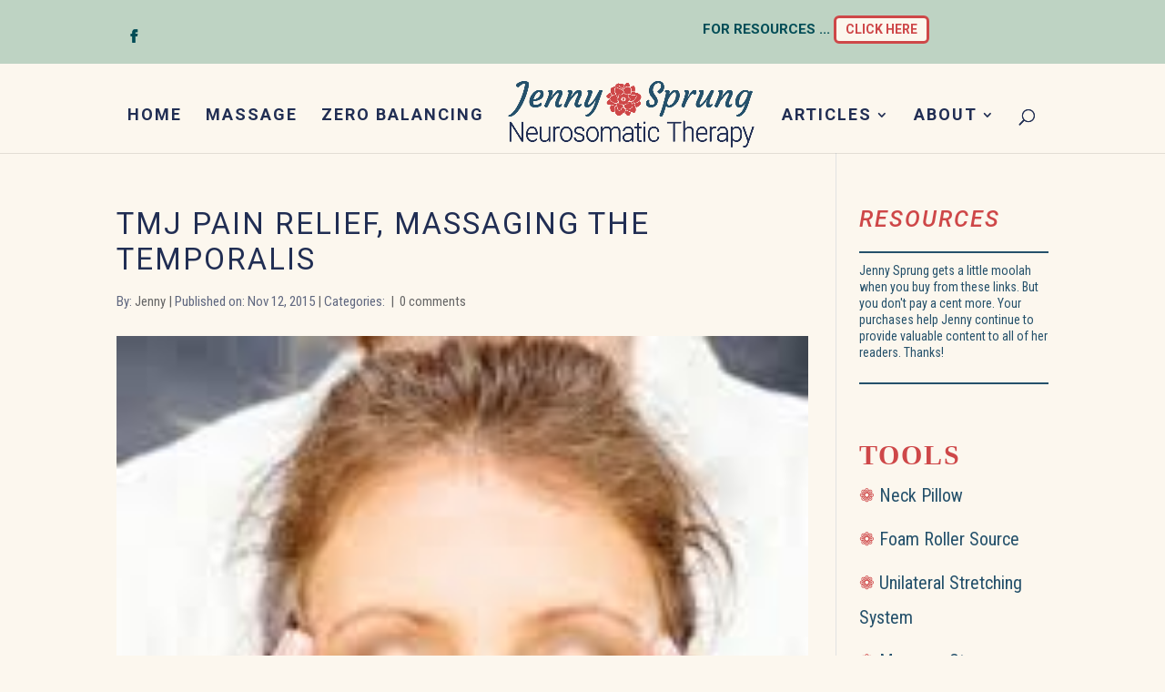

--- FILE ---
content_type: text/html; charset=UTF-8
request_url: https://www.treatyourselfnaturally.com/tmj-pain-reduction/tmj-pain-relief-massaging-the-temporalis/
body_size: 18444
content:
<!DOCTYPE html>
<html lang="en-US">
<head>
	<meta charset="UTF-8"/>
<meta http-equiv="X-UA-Compatible" content="IE=edge">
	<link rel="pingback" href="https://www.treatyourselfnaturally.com/xmlrpc.php"/>

	<script type="text/javascript">document.documentElement.className='js';</script>

	<meta name='robots' content='index, follow, max-image-preview:large, max-snippet:-1, max-video-preview:-1'/>
<script type="text/javascript">let jqueryParams=[],jQuery=function(r){return jqueryParams=[...jqueryParams,r],jQuery},$=function(r){return jqueryParams=[...jqueryParams,r],$};window.jQuery=jQuery,window.$=jQuery;let customHeadScripts=!1;jQuery.fn=jQuery.prototype={},$.fn=jQuery.prototype={},jQuery.noConflict=function(r){if(window.jQuery)return jQuery=window.jQuery,$=window.jQuery,customHeadScripts=!0,jQuery.noConflict},jQuery.ready=function(r){jqueryParams=[...jqueryParams,r]},$.ready=function(r){jqueryParams=[...jqueryParams,r]},jQuery.load=function(r){jqueryParams=[...jqueryParams,r]},$.load=function(r){jqueryParams=[...jqueryParams,r]},jQuery.fn.ready=function(r){jqueryParams=[...jqueryParams,r]},$.fn.ready=function(r){jqueryParams=[...jqueryParams,r]};</script>
	<!-- This site is optimized with the Yoast SEO plugin v26.8 - https://yoast.com/product/yoast-seo-wordpress/ -->
	<title>TMJ pain relief, massaging the temporalis - Treat Yourself Naturally</title>
	<link rel="canonical" href="https://www.treatyourselfnaturally.com/tmj-pain-reduction/tmj-pain-relief-massaging-the-temporalis/"/>
	<meta property="og:locale" content="en_US"/>
	<meta property="og:type" content="article"/>
	<meta property="og:title" content="TMJ pain relief, massaging the temporalis - Treat Yourself Naturally"/>
	<meta property="og:url" content="https://www.treatyourselfnaturally.com/tmj-pain-reduction/tmj-pain-relief-massaging-the-temporalis/"/>
	<meta property="og:site_name" content="Treat Yourself Naturally"/>
	<meta property="article:publisher" content="https://www.facebook.com/jgsf1977?fref=ts"/>
	<meta property="article:modified_time" content="2015-11-13T01:47:16+00:00"/>
	<meta property="og:image" content="https://www.treatyourselfnaturally.com/tmj-pain-reduction/tmj-pain-relief-massaging-the-temporalis"/>
	<meta property="og:image:width" content="184"/>
	<meta property="og:image:height" content="274"/>
	<meta property="og:image:type" content="image/jpeg"/>
	<meta name="twitter:card" content="summary_large_image"/>
	<script type="application/ld+json" class="yoast-schema-graph">{"@context":"https://schema.org","@graph":[{"@type":"WebPage","@id":"https://www.treatyourselfnaturally.com/tmj-pain-reduction/tmj-pain-relief-massaging-the-temporalis/","url":"https://www.treatyourselfnaturally.com/tmj-pain-reduction/tmj-pain-relief-massaging-the-temporalis/","name":"TMJ pain relief, massaging the temporalis - Treat Yourself Naturally","isPartOf":{"@id":"https://www.treatyourselfnaturally.com/#website"},"primaryImageOfPage":{"@id":"https://www.treatyourselfnaturally.com/tmj-pain-reduction/tmj-pain-relief-massaging-the-temporalis/#primaryimage"},"image":{"@id":"https://www.treatyourselfnaturally.com/tmj-pain-reduction/tmj-pain-relief-massaging-the-temporalis/#primaryimage"},"thumbnailUrl":"https://www.treatyourselfnaturally.com/wp-content/uploads/2015/11/TMJ-pain-relief-massaging-the-temporalis.jpg","datePublished":"2015-11-13T01:33:04+00:00","dateModified":"2015-11-13T01:47:16+00:00","breadcrumb":{"@id":"https://www.treatyourselfnaturally.com/tmj-pain-reduction/tmj-pain-relief-massaging-the-temporalis/#breadcrumb"},"inLanguage":"en-US","potentialAction":[{"@type":"ReadAction","target":["https://www.treatyourselfnaturally.com/tmj-pain-reduction/tmj-pain-relief-massaging-the-temporalis/"]}]},{"@type":"ImageObject","inLanguage":"en-US","@id":"https://www.treatyourselfnaturally.com/tmj-pain-reduction/tmj-pain-relief-massaging-the-temporalis/#primaryimage","url":"https://www.treatyourselfnaturally.com/wp-content/uploads/2015/11/TMJ-pain-relief-massaging-the-temporalis.jpg","contentUrl":"https://www.treatyourselfnaturally.com/wp-content/uploads/2015/11/TMJ-pain-relief-massaging-the-temporalis.jpg","width":184,"height":274,"caption":"TMJ Pain Relief, Release the Muscles of the Tongue, Temporalis, Hair and Ears"},{"@type":"BreadcrumbList","@id":"https://www.treatyourselfnaturally.com/tmj-pain-reduction/tmj-pain-relief-massaging-the-temporalis/#breadcrumb","itemListElement":[{"@type":"ListItem","position":1,"name":"Home","item":"https://www.treatyourselfnaturally.com/"},{"@type":"ListItem","position":2,"name":"TMJ Pain Reduction","item":"https://www.treatyourselfnaturally.com/tmj-pain-reduction/"},{"@type":"ListItem","position":3,"name":"TMJ pain relief, massaging the temporalis"}]},{"@type":"WebSite","@id":"https://www.treatyourselfnaturally.com/#website","url":"https://www.treatyourselfnaturally.com/","name":"Treat Yourself Naturally","description":"Home Treatment Designed to Reduce Pain and Discomfort","potentialAction":[{"@type":"SearchAction","target":{"@type":"EntryPoint","urlTemplate":"https://www.treatyourselfnaturally.com/?s={search_term_string}"},"query-input":{"@type":"PropertyValueSpecification","valueRequired":true,"valueName":"search_term_string"}}],"inLanguage":"en-US"}]}</script>
	<!-- / Yoast SEO plugin. -->


<link rel='dns-prefetch' href='//fonts.googleapis.com'/>
<link rel="alternate" type="application/rss+xml" title="Treat Yourself Naturally &raquo; Feed" href="https://www.treatyourselfnaturally.com/feed/"/>
<link rel="alternate" type="application/rss+xml" title="Treat Yourself Naturally &raquo; Comments Feed" href="https://www.treatyourselfnaturally.com/comments/feed/"/>
<link rel="alternate" type="application/rss+xml" title="Treat Yourself Naturally &raquo; TMJ pain relief, massaging the temporalis Comments Feed" href="https://www.treatyourselfnaturally.com/tmj-pain-reduction/tmj-pain-relief-massaging-the-temporalis/feed/"/>
<link rel="alternate" title="oEmbed (JSON)" type="application/json+oembed" href="https://www.treatyourselfnaturally.com/wp-json/oembed/1.0/embed?url=https%3A%2F%2Fwww.treatyourselfnaturally.com%2Ftmj-pain-reduction%2Ftmj-pain-relief-massaging-the-temporalis%2F"/>
<link rel="alternate" title="oEmbed (XML)" type="text/xml+oembed" href="https://www.treatyourselfnaturally.com/wp-json/oembed/1.0/embed?url=https%3A%2F%2Fwww.treatyourselfnaturally.com%2Ftmj-pain-reduction%2Ftmj-pain-relief-massaging-the-temporalis%2F&#038;format=xml"/>
<meta content="Treat Yourself Naturally v.1.0" name="generator"/><style id='wp-block-library-inline-css' type='text/css'>:root{--wp-block-synced-color:#7a00df;--wp-block-synced-color--rgb:122 , 0 , 223;--wp-bound-block-color:var(--wp-block-synced-color);--wp-editor-canvas-background:#ddd;--wp-admin-theme-color:#007cba;--wp-admin-theme-color--rgb:0 , 124 , 186;--wp-admin-theme-color-darker-10:#006ba1;--wp-admin-theme-color-darker-10--rgb:0 , 107 , 160.5;--wp-admin-theme-color-darker-20:#005a87;--wp-admin-theme-color-darker-20--rgb:0 , 90 , 135;--wp-admin-border-width-focus:2px}@media (min-resolution:192dpi){:root{--wp-admin-border-width-focus:1.5px}}.wp-element-button{cursor:pointer}:root .has-very-light-gray-background-color{background-color:#eee}:root .has-very-dark-gray-background-color{background-color:#313131}:root .has-very-light-gray-color{color:#eee}:root .has-very-dark-gray-color{color:#313131}:root .has-vivid-green-cyan-to-vivid-cyan-blue-gradient-background{background:linear-gradient(135deg,#00d084,#0693e3)}:root .has-purple-crush-gradient-background{background:linear-gradient(135deg,#34e2e4,#4721fb 50%,#ab1dfe)}:root .has-hazy-dawn-gradient-background{background:linear-gradient(135deg,#faaca8,#dad0ec)}:root .has-subdued-olive-gradient-background{background:linear-gradient(135deg,#fafae1,#67a671)}:root .has-atomic-cream-gradient-background{background:linear-gradient(135deg,#fdd79a,#004a59)}:root .has-nightshade-gradient-background{background:linear-gradient(135deg,#330968,#31cdcf)}:root .has-midnight-gradient-background{background:linear-gradient(135deg,#020381,#2874fc)}:root{--wp--preset--font-size--normal:16px;--wp--preset--font-size--huge:42px}.has-regular-font-size{font-size:1em}.has-larger-font-size{font-size:2.625em}.has-normal-font-size{font-size:var(--wp--preset--font-size--normal)}.has-huge-font-size{font-size:var(--wp--preset--font-size--huge)}.has-text-align-center{text-align:center}.has-text-align-left{text-align:left}.has-text-align-right{text-align:right}.has-fit-text{white-space:nowrap!important}#end-resizable-editor-section{display:none}.aligncenter{clear:both}.items-justified-left{justify-content:flex-start}.items-justified-center{justify-content:center}.items-justified-right{justify-content:flex-end}.items-justified-space-between{justify-content:space-between}.screen-reader-text{border:0;clip-path:inset(50%);height:1px;margin:-1px;overflow:hidden;padding:0;position:absolute;width:1px;word-wrap:normal!important}.screen-reader-text:focus{background-color:#ddd;clip-path:none;color:#444;display:block;font-size:1em;height:auto;left:5px;line-height:normal;padding:15px 23px 14px;text-decoration:none;top:5px;width:auto;z-index:100000}html :where(.has-border-color){border-style:solid}html :where([style*=border-top-color]){border-top-style:solid}html :where([style*=border-right-color]){border-right-style:solid}html :where([style*=border-bottom-color]){border-bottom-style:solid}html :where([style*=border-left-color]){border-left-style:solid}html :where([style*=border-width]){border-style:solid}html :where([style*=border-top-width]){border-top-style:solid}html :where([style*=border-right-width]){border-right-style:solid}html :where([style*=border-bottom-width]){border-bottom-style:solid}html :where([style*=border-left-width]){border-left-style:solid}html :where(img[class*=wp-image-]){height:auto;max-width:100%}:where(figure){margin:0 0 1em}html :where(.is-position-sticky){--wp-admin--admin-bar--position-offset:var(--wp-admin--admin-bar--height,0)}@media screen and (max-width:600px){html :where(.is-position-sticky){--wp-admin--admin-bar--position-offset:0}}</style><style id='global-styles-inline-css' type='text/css'>:root{--wp--preset--aspect-ratio--square:1;--wp--preset--aspect-ratio--4-3: 4/3;--wp--preset--aspect-ratio--3-4: 3/4;--wp--preset--aspect-ratio--3-2: 3/2;--wp--preset--aspect-ratio--2-3: 2/3;--wp--preset--aspect-ratio--16-9: 16/9;--wp--preset--aspect-ratio--9-16: 9/16;--wp--preset--color--black:#000;--wp--preset--color--cyan-bluish-gray:#abb8c3;--wp--preset--color--white:#fff;--wp--preset--color--pale-pink:#f78da7;--wp--preset--color--vivid-red:#cf2e2e;--wp--preset--color--luminous-vivid-orange:#ff6900;--wp--preset--color--luminous-vivid-amber:#fcb900;--wp--preset--color--light-green-cyan:#7bdcb5;--wp--preset--color--vivid-green-cyan:#00d084;--wp--preset--color--pale-cyan-blue:#8ed1fc;--wp--preset--color--vivid-cyan-blue:#0693e3;--wp--preset--color--vivid-purple:#9b51e0;--wp--preset--gradient--vivid-cyan-blue-to-vivid-purple:linear-gradient(135deg,#0693e3 0%,#9b51e0 100%);--wp--preset--gradient--light-green-cyan-to-vivid-green-cyan:linear-gradient(135deg,#7adcb4 0%,#00d082 100%);--wp--preset--gradient--luminous-vivid-amber-to-luminous-vivid-orange:linear-gradient(135deg,#fcb900 0%,#ff6900 100%);--wp--preset--gradient--luminous-vivid-orange-to-vivid-red:linear-gradient(135deg,#ff6900 0%,#cf2e2e 100%);--wp--preset--gradient--very-light-gray-to-cyan-bluish-gray:linear-gradient(135deg,#eee 0%,#a9b8c3 100%);--wp--preset--gradient--cool-to-warm-spectrum:linear-gradient(135deg,#4aeadc 0%,#9778d1 20%,#cf2aba 40%,#ee2c82 60%,#fb6962 80%,#fef84c 100%);--wp--preset--gradient--blush-light-purple:linear-gradient(135deg,#ffceec 0%,#9896f0 100%);--wp--preset--gradient--blush-bordeaux:linear-gradient(135deg,#fecda5 0%,#fe2d2d 50%,#6b003e 100%);--wp--preset--gradient--luminous-dusk:linear-gradient(135deg,#ffcb70 0%,#c751c0 50%,#4158d0 100%);--wp--preset--gradient--pale-ocean:linear-gradient(135deg,#fff5cb 0%,#b6e3d4 50%,#33a7b5 100%);--wp--preset--gradient--electric-grass:linear-gradient(135deg,#caf880 0%,#71ce7e 100%);--wp--preset--gradient--midnight:linear-gradient(135deg,#020381 0%,#2874fc 100%);--wp--preset--font-size--small:13px;--wp--preset--font-size--medium:20px;--wp--preset--font-size--large:36px;--wp--preset--font-size--x-large:42px;--wp--preset--spacing--20:.44rem;--wp--preset--spacing--30:.67rem;--wp--preset--spacing--40:1rem;--wp--preset--spacing--50:1.5rem;--wp--preset--spacing--60:2.25rem;--wp--preset--spacing--70:3.38rem;--wp--preset--spacing--80:5.06rem;--wp--preset--shadow--natural:6px 6px 9px rgba(0,0,0,.2);--wp--preset--shadow--deep:12px 12px 50px rgba(0,0,0,.4);--wp--preset--shadow--sharp:6px 6px 0 rgba(0,0,0,.2);--wp--preset--shadow--outlined:6px 6px 0 -3px #fff , 6px 6px #000;--wp--preset--shadow--crisp:6px 6px 0 #000}:root{--wp--style--global--content-size:823px;--wp--style--global--wide-size:1080px}:where(body) {margin:0}.wp-site-blocks>.alignleft{float:left;margin-right:2em}.wp-site-blocks>.alignright{float:right;margin-left:2em}.wp-site-blocks>.aligncenter{justify-content:center;margin-left:auto;margin-right:auto}:where(.is-layout-flex){gap:.5em}:where(.is-layout-grid){gap:.5em}.is-layout-flow>.alignleft{float:left;margin-inline-start:0;margin-inline-end:2em}.is-layout-flow>.alignright{float:right;margin-inline-start:2em;margin-inline-end:0}.is-layout-flow>.aligncenter{margin-left:auto!important;margin-right:auto!important}.is-layout-constrained>.alignleft{float:left;margin-inline-start:0;margin-inline-end:2em}.is-layout-constrained>.alignright{float:right;margin-inline-start:2em;margin-inline-end:0}.is-layout-constrained>.aligncenter{margin-left:auto!important;margin-right:auto!important}.is-layout-constrained > :where(:not(.alignleft):not(.alignright):not(.alignfull)){max-width:var(--wp--style--global--content-size);margin-left:auto!important;margin-right:auto!important}.is-layout-constrained>.alignwide{max-width:var(--wp--style--global--wide-size)}body .is-layout-flex{display:flex}.is-layout-flex{flex-wrap:wrap;align-items:center}.is-layout-flex > :is(*, div){margin:0}body .is-layout-grid{display:grid}.is-layout-grid > :is(*, div){margin:0}body{padding-top:0;padding-right:0;padding-bottom:0;padding-left:0}:root :where(.wp-element-button, .wp-block-button__link){background-color:#32373c;border-width:0;color:#fff;font-family:inherit;font-size:inherit;font-style:inherit;font-weight:inherit;letter-spacing:inherit;line-height:inherit;padding-top: calc(0.667em + 2px);padding-right: calc(1.333em + 2px);padding-bottom: calc(0.667em + 2px);padding-left: calc(1.333em + 2px);text-decoration:none;text-transform:inherit}.has-black-color{color:var(--wp--preset--color--black)!important}.has-cyan-bluish-gray-color{color:var(--wp--preset--color--cyan-bluish-gray)!important}.has-white-color{color:var(--wp--preset--color--white)!important}.has-pale-pink-color{color:var(--wp--preset--color--pale-pink)!important}.has-vivid-red-color{color:var(--wp--preset--color--vivid-red)!important}.has-luminous-vivid-orange-color{color:var(--wp--preset--color--luminous-vivid-orange)!important}.has-luminous-vivid-amber-color{color:var(--wp--preset--color--luminous-vivid-amber)!important}.has-light-green-cyan-color{color:var(--wp--preset--color--light-green-cyan)!important}.has-vivid-green-cyan-color{color:var(--wp--preset--color--vivid-green-cyan)!important}.has-pale-cyan-blue-color{color:var(--wp--preset--color--pale-cyan-blue)!important}.has-vivid-cyan-blue-color{color:var(--wp--preset--color--vivid-cyan-blue)!important}.has-vivid-purple-color{color:var(--wp--preset--color--vivid-purple)!important}.has-black-background-color{background-color:var(--wp--preset--color--black)!important}.has-cyan-bluish-gray-background-color{background-color:var(--wp--preset--color--cyan-bluish-gray)!important}.has-white-background-color{background-color:var(--wp--preset--color--white)!important}.has-pale-pink-background-color{background-color:var(--wp--preset--color--pale-pink)!important}.has-vivid-red-background-color{background-color:var(--wp--preset--color--vivid-red)!important}.has-luminous-vivid-orange-background-color{background-color:var(--wp--preset--color--luminous-vivid-orange)!important}.has-luminous-vivid-amber-background-color{background-color:var(--wp--preset--color--luminous-vivid-amber)!important}.has-light-green-cyan-background-color{background-color:var(--wp--preset--color--light-green-cyan)!important}.has-vivid-green-cyan-background-color{background-color:var(--wp--preset--color--vivid-green-cyan)!important}.has-pale-cyan-blue-background-color{background-color:var(--wp--preset--color--pale-cyan-blue)!important}.has-vivid-cyan-blue-background-color{background-color:var(--wp--preset--color--vivid-cyan-blue)!important}.has-vivid-purple-background-color{background-color:var(--wp--preset--color--vivid-purple)!important}.has-black-border-color{border-color:var(--wp--preset--color--black)!important}.has-cyan-bluish-gray-border-color{border-color:var(--wp--preset--color--cyan-bluish-gray)!important}.has-white-border-color{border-color:var(--wp--preset--color--white)!important}.has-pale-pink-border-color{border-color:var(--wp--preset--color--pale-pink)!important}.has-vivid-red-border-color{border-color:var(--wp--preset--color--vivid-red)!important}.has-luminous-vivid-orange-border-color{border-color:var(--wp--preset--color--luminous-vivid-orange)!important}.has-luminous-vivid-amber-border-color{border-color:var(--wp--preset--color--luminous-vivid-amber)!important}.has-light-green-cyan-border-color{border-color:var(--wp--preset--color--light-green-cyan)!important}.has-vivid-green-cyan-border-color{border-color:var(--wp--preset--color--vivid-green-cyan)!important}.has-pale-cyan-blue-border-color{border-color:var(--wp--preset--color--pale-cyan-blue)!important}.has-vivid-cyan-blue-border-color{border-color:var(--wp--preset--color--vivid-cyan-blue)!important}.has-vivid-purple-border-color{border-color:var(--wp--preset--color--vivid-purple)!important}.has-vivid-cyan-blue-to-vivid-purple-gradient-background{background:var(--wp--preset--gradient--vivid-cyan-blue-to-vivid-purple)!important}.has-light-green-cyan-to-vivid-green-cyan-gradient-background{background:var(--wp--preset--gradient--light-green-cyan-to-vivid-green-cyan)!important}.has-luminous-vivid-amber-to-luminous-vivid-orange-gradient-background{background:var(--wp--preset--gradient--luminous-vivid-amber-to-luminous-vivid-orange)!important}.has-luminous-vivid-orange-to-vivid-red-gradient-background{background:var(--wp--preset--gradient--luminous-vivid-orange-to-vivid-red)!important}.has-very-light-gray-to-cyan-bluish-gray-gradient-background{background:var(--wp--preset--gradient--very-light-gray-to-cyan-bluish-gray)!important}.has-cool-to-warm-spectrum-gradient-background{background:var(--wp--preset--gradient--cool-to-warm-spectrum)!important}.has-blush-light-purple-gradient-background{background:var(--wp--preset--gradient--blush-light-purple)!important}.has-blush-bordeaux-gradient-background{background:var(--wp--preset--gradient--blush-bordeaux)!important}.has-luminous-dusk-gradient-background{background:var(--wp--preset--gradient--luminous-dusk)!important}.has-pale-ocean-gradient-background{background:var(--wp--preset--gradient--pale-ocean)!important}.has-electric-grass-gradient-background{background:var(--wp--preset--gradient--electric-grass)!important}.has-midnight-gradient-background{background:var(--wp--preset--gradient--midnight)!important}.has-small-font-size{font-size:var(--wp--preset--font-size--small)!important}.has-medium-font-size{font-size:var(--wp--preset--font-size--medium)!important}.has-large-font-size{font-size:var(--wp--preset--font-size--large)!important}.has-x-large-font-size{font-size:var(--wp--preset--font-size--x-large)!important}</style>

<link rel='stylesheet' id='et_monarch-css-css' href='https://www.treatyourselfnaturally.com/wp-content/plugins/monarch/css/style.css?ver=1.4.14' type='text/css' media='all'/>
<link rel='stylesheet' id='et-gf-open-sans-css' href='https://fonts.googleapis.com/css?family=Open+Sans%3A400%2C700&#038;ver=1.3.12' type='text/css' media='all'/>
<style id='divi-style-parent-inline-inline-css' type='text/css'>
/*!
Theme Name: Divi
Theme URI: http://www.elegantthemes.com/gallery/divi/
Version: 4.27.5
Description: Smart. Flexible. Beautiful. Divi is the most powerful theme in our collection.
Author: Elegant Themes
Author URI: http://www.elegantthemes.com
License: GNU General Public License v2
License URI: http://www.gnu.org/licenses/gpl-2.0.html
*/

a,abbr,acronym,address,applet,b,big,blockquote,body,center,cite,code,dd,del,dfn,div,dl,dt,em,fieldset,font,form,h1,h2,h3,h4,h5,h6,html,i,iframe,img,ins,kbd,label,legend,li,object,ol,p,pre,q,s,samp,small,span,strike,strong,sub,sup,tt,u,ul,var{margin:0;padding:0;border:0;outline:0;font-size:100%;-ms-text-size-adjust:100%;-webkit-text-size-adjust:100%;vertical-align:baseline;background:transparent}body{line-height:1}ol,ul{list-style:none}blockquote,q{quotes:none}blockquote:after,blockquote:before,q:after,q:before{content:"";content:none}blockquote{margin:20px 0 30px;border-left:5px solid;padding-left:20px}:focus{outline:0}del{text-decoration:line-through}pre{overflow:auto;padding:10px}figure{margin:0}table{border-collapse:collapse;border-spacing:0}article,aside,footer,header,hgroup,nav,section{display:block}body{font-family:Open Sans,Arial,sans-serif;font-size:14px;color:#666;background-color:#fff;line-height:1.7em;font-weight:500;-webkit-font-smoothing:antialiased;-moz-osx-font-smoothing:grayscale}body.page-template-page-template-blank-php #page-container{padding-top:0!important}body.et_cover_background{background-size:cover!important;background-position:top!important;background-repeat:no-repeat!important;background-attachment:fixed}a{color:#2ea3f2}a,a:hover{text-decoration:none}p{padding-bottom:1em}p:not(.has-background):last-of-type{padding-bottom:0}p.et_normal_padding{padding-bottom:1em}strong{font-weight:700}cite,em,i{font-style:italic}code,pre{font-family:Courier New,monospace;margin-bottom:10px}ins{text-decoration:none}sub,sup{height:0;line-height:1;position:relative;vertical-align:baseline}sup{bottom:.8em}sub{top:.3em}dl{margin:0 0 1.5em}dl dt{font-weight:700}dd{margin-left:1.5em}blockquote p{padding-bottom:0}embed,iframe,object,video{max-width:100%}h1,h2,h3,h4,h5,h6{color:#333;padding-bottom:10px;line-height:1em;font-weight:500}h1 a,h2 a,h3 a,h4 a,h5 a,h6 a{color:inherit}h1{font-size:30px}h2{font-size:26px}h3{font-size:22px}h4{font-size:18px}h5{font-size:16px}h6{font-size:14px}input{-webkit-appearance:none}input[type=checkbox]{-webkit-appearance:checkbox}input[type=radio]{-webkit-appearance:radio}input.text,input.title,input[type=email],input[type=password],input[type=tel],input[type=text],select,textarea{background-color:#fff;border:1px solid #bbb;padding:2px;color:#4e4e4e}input.text:focus,input.title:focus,input[type=text]:focus,select:focus,textarea:focus{border-color:#2d3940;color:#3e3e3e}input.text,input.title,input[type=text],select,textarea{margin:0}textarea{padding:4px}button,input,select,textarea{font-family:inherit}img{max-width:100%;height:auto}.clear{clear:both}br.clear{margin:0;padding:0}.pagination{clear:both}#et_search_icon:hover,.et-social-icon a:hover,.et_password_protected_form .et_submit_button,.form-submit .et_pb_buttontton.alt.disabled,.nav-single a,.posted_in a{color:#2ea3f2}.et-search-form,blockquote{border-color:#2ea3f2}#main-content{background-color:#fff}.container{width:80%;max-width:1080px;margin:auto;position:relative}body:not(.et-tb) #main-content .container,body:not(.et-tb-has-header) #main-content .container{padding-top:58px}.et_full_width_page #main-content .container:before{display:none}.main_title{margin-bottom:20px}.et_password_protected_form .et_submit_button:hover,.form-submit .et_pb_button:hover{background:rgba(0,0,0,.05)}.et_button_icon_visible .et_pb_button{padding-right:2em;padding-left:.7em}.et_button_icon_visible .et_pb_button:after{opacity:1;margin-left:0}.et_button_left .et_pb_button:hover:after{left:.15em}.et_button_left .et_pb_button:after{margin-left:0;left:1em}.et_button_icon_visible.et_button_left .et_pb_button,.et_button_left .et_pb_button:hover,.et_button_left .et_pb_module .et_pb_button:hover{padding-left:2em;padding-right:.7em}.et_button_icon_visible.et_button_left .et_pb_button:after,.et_button_left .et_pb_button:hover:after{left:.15em}.et_password_protected_form .et_submit_button:hover,.form-submit .et_pb_button:hover{padding:.3em 1em}.et_button_no_icon .et_pb_button:after{display:none}.et_button_no_icon.et_button_icon_visible.et_button_left .et_pb_button,.et_button_no_icon.et_button_left .et_pb_button:hover,.et_button_no_icon .et_pb_button,.et_button_no_icon .et_pb_button:hover{padding:.3em 1em!important}.et_button_custom_icon .et_pb_button:after{line-height:1.7em}.et_button_custom_icon.et_button_icon_visible .et_pb_button:after,.et_button_custom_icon .et_pb_button:hover:after{margin-left:.3em}#left-area .post_format-post-format-gallery .wp-block-gallery:first-of-type{padding:0;margin-bottom:-16px}.entry-content table:not(.variations){border:1px solid #eee;margin:0 0 15px;text-align:left;width:100%}.entry-content thead th,.entry-content tr th{color:#555;font-weight:700;padding:9px 24px}.entry-content tr td{border-top:1px solid #eee;padding:6px 24px}#left-area ul,.entry-content ul,.et-l--body ul,.et-l--footer ul,.et-l--header ul{list-style-type:disc;padding:0 0 23px 1em;line-height:26px}#left-area ol,.entry-content ol,.et-l--body ol,.et-l--footer ol,.et-l--header ol{list-style-type:decimal;list-style-position:inside;padding:0 0 23px;line-height:26px}#left-area ul li ul,.entry-content ul li ol{padding:2px 0 2px 20px}#left-area ol li ul,.entry-content ol li ol,.et-l--body ol li ol,.et-l--footer ol li ol,.et-l--header ol li ol{padding:2px 0 2px 35px}#left-area ul.wp-block-gallery{display:-webkit-box;display:-ms-flexbox;display:flex;-ms-flex-wrap:wrap;flex-wrap:wrap;list-style-type:none;padding:0}#left-area ul.products{padding:0!important;line-height:1.7!important;list-style:none!important}.gallery-item a{display:block}.gallery-caption,.gallery-item a{width:90%}#wpadminbar{z-index:100001}#left-area .post-meta{font-size:14px;padding-bottom:15px}#left-area .post-meta a{text-decoration:none;color:#666}#left-area .et_featured_image{padding-bottom:7px}.single .post{padding-bottom:25px}body.single .et_audio_content{margin-bottom:-6px}.nav-single a{text-decoration:none;color:#2ea3f2;font-size:14px;font-weight:400}.nav-previous{float:left}.nav-next{float:right}.et_password_protected_form p input{background-color:#eee;border:none!important;width:100%!important;border-radius:0!important;font-size:14px;color:#999!important;padding:16px!important;-webkit-box-sizing:border-box;box-sizing:border-box}.et_password_protected_form label{display:none}.et_password_protected_form .et_submit_button{font-family:inherit;display:block;float:right;margin:8px auto 0;cursor:pointer}.post-password-required p.nocomments.container{max-width:100%}.post-password-required p.nocomments.container:before{display:none}.aligncenter,div.post .new-post .aligncenter{display:block;margin-left:auto;margin-right:auto}.wp-caption{border:1px solid #ddd;text-align:center;background-color:#f3f3f3;margin-bottom:10px;max-width:96%;padding:8px}.wp-caption.alignleft{margin:0 30px 20px 0}.wp-caption.alignright{margin:0 0 20px 30px}.wp-caption img{margin:0;padding:0;border:0}.wp-caption p.wp-caption-text{font-size:12px;padding:0 4px 5px;margin:0}.alignright{float:right}.alignleft{float:left}img.alignleft{display:inline;float:left;margin-right:15px}img.alignright{display:inline;float:right;margin-left:15px}.page.et_pb_pagebuilder_layout #main-content{background-color:transparent}body #main-content .et_builder_inner_content>h1,body #main-content .et_builder_inner_content>h2,body #main-content .et_builder_inner_content>h3,body #main-content .et_builder_inner_content>h4,body #main-content .et_builder_inner_content>h5,body #main-content .et_builder_inner_content>h6{line-height:1.4em}body #main-content .et_builder_inner_content>p{line-height:1.7em}.wp-block-pullquote{margin:20px 0 30px}.wp-block-pullquote.has-background blockquote{border-left:none}.wp-block-group.has-background{padding:1.5em 1.5em .5em}@media (min-width:981px){#left-area{width:79.125%;padding-bottom:23px}#main-content .container:before{content:"";position:absolute;top:0;height:100%;width:1px;background-color:#e2e2e2}.et_full_width_page #left-area,.et_no_sidebar #left-area{float:none;width:100%!important}.et_full_width_page #left-area{padding-bottom:0}.et_no_sidebar #main-content .container:before{display:none}}@media (max-width:980px){#page-container{padding-top:80px}.et-tb #page-container,.et-tb-has-header #page-container{padding-top:0!important}#left-area,#sidebar{width:100%!important}#main-content .container:before{display:none!important}.et_full_width_page .et_gallery_item:nth-child(4n+1){clear:none}}@media print{#page-container{padding-top:0!important}}#wp-admin-bar-et-use-visual-builder a:before{font-family:ETmodules!important;content:"\e625";font-size:30px!important;width:28px;margin-top:-3px;color:#974df3!important}#wp-admin-bar-et-use-visual-builder:hover a:before{color:#fff!important}#wp-admin-bar-et-use-visual-builder:hover a,#wp-admin-bar-et-use-visual-builder a:hover{transition:background-color .5s ease;-webkit-transition:background-color .5s ease;-moz-transition:background-color .5s ease;background-color:#7e3bd0!important;color:#fff!important}* html .clearfix,:first-child+html .clearfix{zoom:1}.iphone .et_pb_section_video_bg video::-webkit-media-controls-start-playback-button{display:none!important;-webkit-appearance:none}.et_mobile_device .et_pb_section_parallax .et_pb_parallax_css{background-attachment:scroll}.et-social-facebook a.icon:before{content:"\e093"}.et-social-twitter a.icon:before{content:"\e094"}.et-social-google-plus a.icon:before{content:"\e096"}.et-social-instagram a.icon:before{content:"\e09a"}.et-social-rss a.icon:before{content:"\e09e"}.ai1ec-single-event:after{content:" ";display:table;clear:both}.evcal_event_details .evcal_evdata_cell .eventon_details_shading_bot.eventon_details_shading_bot{z-index:3}.wp-block-divi-layout{margin-bottom:1em}*{-webkit-box-sizing:border-box;box-sizing:border-box}#et-info-email:before,#et-info-phone:before,#et_search_icon:before,.comment-reply-link:after,.et-cart-info span:before,.et-pb-arrow-next:before,.et-pb-arrow-prev:before,.et-social-icon a:before,.et_audio_container .mejs-playpause-button button:before,.et_audio_container .mejs-volume-button button:before,.et_overlay:before,.et_password_protected_form .et_submit_button:after,.et_pb_button:after,.et_pb_contact_reset:after,.et_pb_contact_submit:after,.et_pb_font_icon:before,.et_pb_newsletter_button:after,.et_pb_pricing_table_button:after,.et_pb_promo_button:after,.et_pb_testimonial:before,.et_pb_toggle_title:before,.form-submit .et_pb_button:after,.mobile_menu_bar:before,a.et_pb_more_button:after{font-family:ETmodules!important;speak:none;font-style:normal;font-weight:400;-webkit-font-feature-settings:normal;font-feature-settings:normal;font-variant:normal;text-transform:none;line-height:1;-webkit-font-smoothing:antialiased;-moz-osx-font-smoothing:grayscale;text-shadow:0 0;direction:ltr}.et-pb-icon,.et_pb_custom_button_icon.et_pb_button:after,.et_pb_login .et_pb_custom_button_icon.et_pb_button:after,.et_pb_woo_custom_button_icon .button.et_pb_custom_button_icon.et_pb_button:after,.et_pb_woo_custom_button_icon .button.et_pb_custom_button_icon.et_pb_button:hover:after{content:attr(data-icon)}.et-pb-icon{font-family:ETmodules;speak:none;font-weight:400;-webkit-font-feature-settings:normal;font-feature-settings:normal;font-variant:normal;text-transform:none;line-height:1;-webkit-font-smoothing:antialiased;font-size:96px;font-style:normal;display:inline-block;-webkit-box-sizing:border-box;box-sizing:border-box;direction:ltr}#et-ajax-saving{display:none;-webkit-transition:background .3s,-webkit-box-shadow .3s;transition:background .3s,-webkit-box-shadow .3s;transition:background .3s,box-shadow .3s;transition:background .3s,box-shadow .3s,-webkit-box-shadow .3s;-webkit-box-shadow:rgba(0,139,219,.247059) 0 0 60px;box-shadow:0 0 60px rgba(0,139,219,.247059);position:fixed;top:50%;left:50%;width:50px;height:50px;background:#fff;border-radius:50px;margin:-25px 0 0 -25px;z-index:999999;text-align:center}#et-ajax-saving img{margin:9px}.et-safe-mode-indicator,.et-safe-mode-indicator:focus,.et-safe-mode-indicator:hover{-webkit-box-shadow:0 5px 10px rgba(41,196,169,.15);box-shadow:0 5px 10px rgba(41,196,169,.15);background:#29c4a9;color:#fff;font-size:14px;font-weight:600;padding:12px;line-height:16px;border-radius:3px;position:fixed;bottom:30px;right:30px;z-index:999999;text-decoration:none;font-family:Open Sans,sans-serif;-webkit-font-smoothing:antialiased;-moz-osx-font-smoothing:grayscale}.et_pb_button{font-size:20px;font-weight:500;padding:.3em 1em;line-height:1.7em!important;background-color:transparent;background-size:cover;background-position:50%;background-repeat:no-repeat;border:2px solid;border-radius:3px;-webkit-transition-duration:.2s;transition-duration:.2s;-webkit-transition-property:all!important;transition-property:all!important}.et_pb_button,.et_pb_button_inner{position:relative}.et_pb_button:hover,.et_pb_module .et_pb_button:hover{border:2px solid transparent;padding:.3em 2em .3em .7em}.et_pb_button:hover{background-color:hsla(0,0%,100%,.2)}.et_pb_bg_layout_light.et_pb_button:hover,.et_pb_bg_layout_light .et_pb_button:hover{background-color:rgba(0,0,0,.05)}.et_pb_button:after,.et_pb_button:before{font-size:32px;line-height:1em;content:"\35";opacity:0;position:absolute;margin-left:-1em;-webkit-transition:all .2s;transition:all .2s;text-transform:none;-webkit-font-feature-settings:"kern" off;font-feature-settings:"kern" off;font-variant:none;font-style:normal;font-weight:400;text-shadow:none}.et_pb_button.et_hover_enabled:hover:after,.et_pb_button.et_pb_hovered:hover:after{-webkit-transition:none!important;transition:none!important}.et_pb_button:before{display:none}.et_pb_button:hover:after{opacity:1;margin-left:0}.et_pb_column_1_3 h1,.et_pb_column_1_4 h1,.et_pb_column_1_5 h1,.et_pb_column_1_6 h1,.et_pb_column_2_5 h1{font-size:26px}.et_pb_column_1_3 h2,.et_pb_column_1_4 h2,.et_pb_column_1_5 h2,.et_pb_column_1_6 h2,.et_pb_column_2_5 h2{font-size:23px}.et_pb_column_1_3 h3,.et_pb_column_1_4 h3,.et_pb_column_1_5 h3,.et_pb_column_1_6 h3,.et_pb_column_2_5 h3{font-size:20px}.et_pb_column_1_3 h4,.et_pb_column_1_4 h4,.et_pb_column_1_5 h4,.et_pb_column_1_6 h4,.et_pb_column_2_5 h4{font-size:18px}.et_pb_column_1_3 h5,.et_pb_column_1_4 h5,.et_pb_column_1_5 h5,.et_pb_column_1_6 h5,.et_pb_column_2_5 h5{font-size:16px}.et_pb_column_1_3 h6,.et_pb_column_1_4 h6,.et_pb_column_1_5 h6,.et_pb_column_1_6 h6,.et_pb_column_2_5 h6{font-size:15px}.et_pb_bg_layout_dark,.et_pb_bg_layout_dark h1,.et_pb_bg_layout_dark h2,.et_pb_bg_layout_dark h3,.et_pb_bg_layout_dark h4,.et_pb_bg_layout_dark h5,.et_pb_bg_layout_dark h6{color:#fff!important}.et_pb_module.et_pb_text_align_left{text-align:left}.et_pb_module.et_pb_text_align_center{text-align:center}.et_pb_module.et_pb_text_align_right{text-align:right}.et_pb_module.et_pb_text_align_justified{text-align:justify}.clearfix:after{visibility:hidden;display:block;font-size:0;content:" ";clear:both;height:0}.et_pb_bg_layout_light .et_pb_more_button{color:#2ea3f2}.et_builder_inner_content{position:relative;z-index:1}header .et_builder_inner_content{z-index:2}.et_pb_css_mix_blend_mode_passthrough{mix-blend-mode:unset!important}.et_pb_image_container{margin:-20px -20px 29px}.et_pb_module_inner{position:relative}.et_hover_enabled_preview{z-index:2}.et_hover_enabled:hover{position:relative;z-index:2}.et_pb_all_tabs,.et_pb_module,.et_pb_posts_nav a,.et_pb_tab,.et_pb_with_background{position:relative;background-size:cover;background-position:50%;background-repeat:no-repeat}.et_pb_background_mask,.et_pb_background_pattern{bottom:0;left:0;position:absolute;right:0;top:0}.et_pb_background_mask{background-size:calc(100% + 2px) calc(100% + 2px);background-repeat:no-repeat;background-position:50%;overflow:hidden}.et_pb_background_pattern{background-position:0 0;background-repeat:repeat}.et_pb_with_border{position:relative;border:0 solid #333}.post-password-required .et_pb_row{padding:0;width:100%}.post-password-required .et_password_protected_form{min-height:0}body.et_pb_pagebuilder_layout.et_pb_show_title .post-password-required .et_password_protected_form h1,body:not(.et_pb_pagebuilder_layout) .post-password-required .et_password_protected_form h1{display:none}.et_pb_no_bg{padding:0!important}.et_overlay.et_pb_inline_icon:before,.et_pb_inline_icon:before{content:attr(data-icon)}.et_pb_more_button{color:inherit;text-shadow:none;text-decoration:none;display:inline-block;margin-top:20px}.et_parallax_bg_wrap{overflow:hidden;position:absolute;top:0;right:0;bottom:0;left:0}.et_parallax_bg{background-repeat:no-repeat;background-position:top;background-size:cover;position:absolute;bottom:0;left:0;width:100%;height:100%;display:block}.et_parallax_bg.et_parallax_bg__hover,.et_parallax_bg.et_parallax_bg_phone,.et_parallax_bg.et_parallax_bg_tablet,.et_parallax_gradient.et_parallax_gradient__hover,.et_parallax_gradient.et_parallax_gradient_phone,.et_parallax_gradient.et_parallax_gradient_tablet,.et_pb_section_parallax_hover:hover .et_parallax_bg:not(.et_parallax_bg__hover),.et_pb_section_parallax_hover:hover .et_parallax_gradient:not(.et_parallax_gradient__hover){display:none}.et_pb_section_parallax_hover:hover .et_parallax_bg.et_parallax_bg__hover,.et_pb_section_parallax_hover:hover .et_parallax_gradient.et_parallax_gradient__hover{display:block}.et_parallax_gradient{bottom:0;display:block;left:0;position:absolute;right:0;top:0}.et_pb_module.et_pb_section_parallax,.et_pb_posts_nav a.et_pb_section_parallax,.et_pb_tab.et_pb_section_parallax{position:relative}.et_pb_section_parallax .et_pb_parallax_css,.et_pb_slides .et_parallax_bg.et_pb_parallax_css{background-attachment:fixed}body.et-bfb .et_pb_section_parallax .et_pb_parallax_css,body.et-bfb .et_pb_slides .et_parallax_bg.et_pb_parallax_css{background-attachment:scroll;bottom:auto}.et_pb_section_parallax.et_pb_column .et_pb_module,.et_pb_section_parallax.et_pb_row .et_pb_column,.et_pb_section_parallax.et_pb_row .et_pb_module{z-index:9;position:relative}.et_pb_more_button:hover:after{opacity:1;margin-left:0}.et_pb_preload .et_pb_section_video_bg,.et_pb_preload>div{visibility:hidden}.et_pb_preload,.et_pb_section.et_pb_section_video.et_pb_preload{position:relative;background:#464646!important}.et_pb_preload:before{content:"";position:absolute;top:50%;left:50%;background:url(https://www.treatyourselfnaturally.com/wp-content/themes/Divi/includes/builder/styles/images/preloader.gif) no-repeat;border-radius:32px;width:32px;height:32px;margin:-16px 0 0 -16px}.box-shadow-overlay{position:absolute;top:0;left:0;width:100%;height:100%;z-index:10;pointer-events:none}.et_pb_section>.box-shadow-overlay~.et_pb_row{z-index:11}body.safari .section_has_divider{will-change:transform}.et_pb_row>.box-shadow-overlay{z-index:8}.has-box-shadow-overlay{position:relative}.et_clickable{cursor:pointer}.screen-reader-text{border:0;clip:rect(1px,1px,1px,1px);-webkit-clip-path:inset(50%);clip-path:inset(50%);height:1px;margin:-1px;overflow:hidden;padding:0;position:absolute!important;width:1px;word-wrap:normal!important}.et_multi_view_hidden,.et_multi_view_hidden_image{display:none!important}@keyframes multi-view-image-fade{0%{opacity:0}10%{opacity:.1}20%{opacity:.2}30%{opacity:.3}40%{opacity:.4}50%{opacity:.5}60%{opacity:.6}70%{opacity:.7}80%{opacity:.8}90%{opacity:.9}to{opacity:1}}.et_multi_view_image__loading{visibility:hidden}.et_multi_view_image__loaded{-webkit-animation:multi-view-image-fade .5s;animation:multi-view-image-fade .5s}#et-pb-motion-effects-offset-tracker{visibility:hidden!important;opacity:0;position:absolute;top:0;left:0}.et-pb-before-scroll-animation{opacity:0}header.et-l.et-l--header:after{clear:both;display:block;content:""}.et_pb_module{-webkit-animation-timing-function:linear;animation-timing-function:linear;-webkit-animation-duration:.2s;animation-duration:.2s}@-webkit-keyframes fadeBottom{0%{opacity:0;-webkit-transform:translateY(10%);transform:translateY(10%)}to{opacity:1;-webkit-transform:translateY(0);transform:translateY(0)}}@keyframes fadeBottom{0%{opacity:0;-webkit-transform:translateY(10%);transform:translateY(10%)}to{opacity:1;-webkit-transform:translateY(0);transform:translateY(0)}}@-webkit-keyframes fadeLeft{0%{opacity:0;-webkit-transform:translateX(-10%);transform:translateX(-10%)}to{opacity:1;-webkit-transform:translateX(0);transform:translateX(0)}}@keyframes fadeLeft{0%{opacity:0;-webkit-transform:translateX(-10%);transform:translateX(-10%)}to{opacity:1;-webkit-transform:translateX(0);transform:translateX(0)}}@-webkit-keyframes fadeRight{0%{opacity:0;-webkit-transform:translateX(10%);transform:translateX(10%)}to{opacity:1;-webkit-transform:translateX(0);transform:translateX(0)}}@keyframes fadeRight{0%{opacity:0;-webkit-transform:translateX(10%);transform:translateX(10%)}to{opacity:1;-webkit-transform:translateX(0);transform:translateX(0)}}@-webkit-keyframes fadeTop{0%{opacity:0;-webkit-transform:translateY(-10%);transform:translateY(-10%)}to{opacity:1;-webkit-transform:translateX(0);transform:translateX(0)}}@keyframes fadeTop{0%{opacity:0;-webkit-transform:translateY(-10%);transform:translateY(-10%)}to{opacity:1;-webkit-transform:translateX(0);transform:translateX(0)}}@-webkit-keyframes fadeIn{0%{opacity:0}to{opacity:1}}@keyframes fadeIn{0%{opacity:0}to{opacity:1}}.et-waypoint:not(.et_pb_counters){opacity:0}@media (min-width:981px){.et_pb_section.et_section_specialty div.et_pb_row .et_pb_column .et_pb_column .et_pb_module.et-last-child,.et_pb_section.et_section_specialty div.et_pb_row .et_pb_column .et_pb_column .et_pb_module:last-child,.et_pb_section.et_section_specialty div.et_pb_row .et_pb_column .et_pb_row_inner .et_pb_column .et_pb_module.et-last-child,.et_pb_section.et_section_specialty div.et_pb_row .et_pb_column .et_pb_row_inner .et_pb_column .et_pb_module:last-child,.et_pb_section div.et_pb_row .et_pb_column .et_pb_module.et-last-child,.et_pb_section div.et_pb_row .et_pb_column .et_pb_module:last-child{margin-bottom:0}}@media (max-width:980px){.et_overlay.et_pb_inline_icon_tablet:before,.et_pb_inline_icon_tablet:before{content:attr(data-icon-tablet)}.et_parallax_bg.et_parallax_bg_tablet_exist,.et_parallax_gradient.et_parallax_gradient_tablet_exist{display:none}.et_parallax_bg.et_parallax_bg_tablet,.et_parallax_gradient.et_parallax_gradient_tablet{display:block}.et_pb_column .et_pb_module{margin-bottom:30px}.et_pb_row .et_pb_column .et_pb_module.et-last-child,.et_pb_row .et_pb_column .et_pb_module:last-child,.et_section_specialty .et_pb_row .et_pb_column .et_pb_module.et-last-child,.et_section_specialty .et_pb_row .et_pb_column .et_pb_module:last-child{margin-bottom:0}.et_pb_more_button{display:inline-block!important}.et_pb_bg_layout_light_tablet.et_pb_button,.et_pb_bg_layout_light_tablet.et_pb_module.et_pb_button,.et_pb_bg_layout_light_tablet .et_pb_more_button{color:#2ea3f2}.et_pb_bg_layout_light_tablet .et_pb_forgot_password a{color:#666}.et_pb_bg_layout_light_tablet h1,.et_pb_bg_layout_light_tablet h2,.et_pb_bg_layout_light_tablet h3,.et_pb_bg_layout_light_tablet h4,.et_pb_bg_layout_light_tablet h5,.et_pb_bg_layout_light_tablet h6{color:#333!important}.et_pb_module .et_pb_bg_layout_light_tablet.et_pb_button{color:#2ea3f2!important}.et_pb_bg_layout_light_tablet{color:#666!important}.et_pb_bg_layout_dark_tablet,.et_pb_bg_layout_dark_tablet h1,.et_pb_bg_layout_dark_tablet h2,.et_pb_bg_layout_dark_tablet h3,.et_pb_bg_layout_dark_tablet h4,.et_pb_bg_layout_dark_tablet h5,.et_pb_bg_layout_dark_tablet h6{color:#fff!important}.et_pb_bg_layout_dark_tablet.et_pb_button,.et_pb_bg_layout_dark_tablet.et_pb_module.et_pb_button,.et_pb_bg_layout_dark_tablet .et_pb_more_button{color:inherit}.et_pb_bg_layout_dark_tablet .et_pb_forgot_password a{color:#fff}.et_pb_module.et_pb_text_align_left-tablet{text-align:left}.et_pb_module.et_pb_text_align_center-tablet{text-align:center}.et_pb_module.et_pb_text_align_right-tablet{text-align:right}.et_pb_module.et_pb_text_align_justified-tablet{text-align:justify}}@media (max-width:767px){.et_pb_more_button{display:inline-block!important}.et_overlay.et_pb_inline_icon_phone:before,.et_pb_inline_icon_phone:before{content:attr(data-icon-phone)}.et_parallax_bg.et_parallax_bg_phone_exist,.et_parallax_gradient.et_parallax_gradient_phone_exist{display:none}.et_parallax_bg.et_parallax_bg_phone,.et_parallax_gradient.et_parallax_gradient_phone{display:block}.et-hide-mobile{display:none!important}.et_pb_bg_layout_light_phone.et_pb_button,.et_pb_bg_layout_light_phone.et_pb_module.et_pb_button,.et_pb_bg_layout_light_phone .et_pb_more_button{color:#2ea3f2}.et_pb_bg_layout_light_phone .et_pb_forgot_password a{color:#666}.et_pb_bg_layout_light_phone h1,.et_pb_bg_layout_light_phone h2,.et_pb_bg_layout_light_phone h3,.et_pb_bg_layout_light_phone h4,.et_pb_bg_layout_light_phone h5,.et_pb_bg_layout_light_phone h6{color:#333!important}.et_pb_module .et_pb_bg_layout_light_phone.et_pb_button{color:#2ea3f2!important}.et_pb_bg_layout_light_phone{color:#666!important}.et_pb_bg_layout_dark_phone,.et_pb_bg_layout_dark_phone h1,.et_pb_bg_layout_dark_phone h2,.et_pb_bg_layout_dark_phone h3,.et_pb_bg_layout_dark_phone h4,.et_pb_bg_layout_dark_phone h5,.et_pb_bg_layout_dark_phone h6{color:#fff!important}.et_pb_bg_layout_dark_phone.et_pb_button,.et_pb_bg_layout_dark_phone.et_pb_module.et_pb_button,.et_pb_bg_layout_dark_phone .et_pb_more_button{color:inherit}.et_pb_module .et_pb_bg_layout_dark_phone.et_pb_button{color:#fff!important}.et_pb_bg_layout_dark_phone .et_pb_forgot_password a{color:#fff}.et_pb_module.et_pb_text_align_left-phone{text-align:left}.et_pb_module.et_pb_text_align_center-phone{text-align:center}.et_pb_module.et_pb_text_align_right-phone{text-align:right}.et_pb_module.et_pb_text_align_justified-phone{text-align:justify}}@media (max-width:479px){a.et_pb_more_button{display:block}}@media (min-width:768px) and (max-width:980px){[data-et-multi-view-load-tablet-hidden=true]:not(.et_multi_view_swapped){display:none!important}}@media (max-width:767px){[data-et-multi-view-load-phone-hidden=true]:not(.et_multi_view_swapped){display:none!important}}.et_pb_menu.et_pb_menu--style-inline_centered_logo .et_pb_menu__menu nav ul{-webkit-box-pack:center;-ms-flex-pack:center;justify-content:center}@-webkit-keyframes multi-view-image-fade{0%{-webkit-transform:scale(1);transform:scale(1);opacity:1}50%{-webkit-transform:scale(1.01);transform:scale(1.01);opacity:1}to{-webkit-transform:scale(1);transform:scale(1);opacity:1}}
/*# sourceURL=divi-style-parent-inline-inline-css */
</style>
<link rel='stylesheet' id='divi-dynamic-css' href='https://www.treatyourselfnaturally.com/wp-content/et-cache/1893/et-divi-dynamic-1893.css?ver=1765588116' type='text/css' media='all'/>
<link rel='stylesheet' id='et-builder-googlefonts-cached-css' href='https://fonts.googleapis.com/css?family=Roboto:100,100italic,300,300italic,regular,italic,500,500italic,700,700italic,900,900italic|Roboto+Condensed:300,300italic,regular,italic,700,700italic&#038;subset=cyrillic,cyrillic-ext,greek,greek-ext,latin,latin-ext,vietnamese&#038;display=swap' type='text/css' media='all'/>
<link rel='stylesheet' id='divi-style-css' href='https://www.treatyourselfnaturally.com/wp-content/themes/treat-yourself-naturally/style.css?ver=4.27.5' type='text/css' media='all'/>
<script type="text/javascript" src="https://www.treatyourselfnaturally.com/wp-includes/js/jquery/jquery.min.js?ver=3.7.1" id="jquery-core-js"></script>
<script type="text/javascript" src="https://www.treatyourselfnaturally.com/wp-includes/js/jquery/jquery-migrate.min.js?ver=3.4.1" id="jquery-migrate-js"></script>
<script type="text/javascript" id="jquery-js-after">//<![CDATA[
jqueryParams.length&&$.each(jqueryParams,function(e,r){if("function"==typeof r){var n=String(r);n.replace("$","jQuery");var a=new Function("return "+n)();$(document).ready(a)}});
//]]></script>
<link rel="https://api.w.org/" href="https://www.treatyourselfnaturally.com/wp-json/"/><link rel="alternate" title="JSON" type="application/json" href="https://www.treatyourselfnaturally.com/wp-json/wp/v2/media/1893"/><link rel="EditURI" type="application/rsd+xml" title="RSD" href="https://www.treatyourselfnaturally.com/xmlrpc.php?rsd"/>
<script type="text/javascript">(function(url){if(/(?:Chrome\/26\.0\.1410\.63 Safari\/537\.31|WordfenceTestMonBot)/.test(navigator.userAgent)){return;}var addEvent=function(evt,handler){if(window.addEventListener){document.addEventListener(evt,handler,false);}else if(window.attachEvent){document.attachEvent('on'+evt,handler);}};var removeEvent=function(evt,handler){if(window.removeEventListener){document.removeEventListener(evt,handler,false);}else if(window.detachEvent){document.detachEvent('on'+evt,handler);}};var evts='contextmenu dblclick drag dragend dragenter dragleave dragover dragstart drop keydown keypress keyup mousedown mousemove mouseout mouseover mouseup mousewheel scroll'.split(' ');var logHuman=function(){if(window.wfLogHumanRan){return;}window.wfLogHumanRan=true;var wfscr=document.createElement('script');wfscr.type='text/javascript';wfscr.async=true;wfscr.src=url+'&r='+Math.random();(document.getElementsByTagName('head')[0]||document.getElementsByTagName('body')[0]).appendChild(wfscr);for(var i=0;i<evts.length;i++){removeEvent(evts[i],logHuman);}};for(var i=0;i<evts.length;i++){addEvent(evts[i],logHuman);}})('//www.treatyourselfnaturally.com/?wordfence_lh=1&hid=148FF3405923F1EC183739909F4DBF40');</script><style type="text/css" id="et-social-custom-css"></style><meta name="viewport" content="width=device-width, initial-scale=1.0, maximum-scale=1.0, user-scalable=0"/><style type="text/css" id="custom-background-css">body.custom-background{background-color:#fcf7ee}</style>
	<script>(function($){function resize(){$window=$(window);$body=$('body');if($window.width()<1025){$body.addClass('et_header_style_left');$body.removeClass('et_header_style_split');}else{$body.removeClass('et_header_style_left');$body.addClass('et_header_style_split');}}setTimeout(function(){$(window).resize(resize).trigger('resize');},100);})(jQuery);</script><link rel="icon" href="https://www.treatyourselfnaturally.com/wp-content/uploads/2020/10/treat-yourself-naturally-favicon.png" sizes="32x32"/>
<link rel="icon" href="https://www.treatyourselfnaturally.com/wp-content/uploads/2020/10/treat-yourself-naturally-favicon.png" sizes="192x192"/>
<link rel="apple-touch-icon" href="https://www.treatyourselfnaturally.com/wp-content/uploads/2020/10/treat-yourself-naturally-favicon.png"/>
<meta name="msapplication-TileImage" content="https://www.treatyourselfnaturally.com/wp-content/uploads/2020/10/treat-yourself-naturally-favicon.png"/>
<link rel="stylesheet" id="et-divi-customizer-global-cached-inline-styles" href="https://www.treatyourselfnaturally.com/wp-content/et-cache/global/et-divi-customizer-global.min.css?ver=1765402153"/></head>
<body data-rsssl=1 class="attachment wp-singular attachment-template-default single single-attachment postid-1893 attachmentid-1893 attachment-jpeg custom-background wp-theme-Divi wp-child-theme-treat-yourself-naturally et_bloom et_monarch et_button_no_icon et_pb_button_helper_class et_fullwidth_nav et_fixed_nav et_show_nav et_secondary_nav_enabled et_primary_nav_dropdown_animation_fade et_secondary_nav_dropdown_animation_fade et_header_style_split et_pb_footer_columns1 et_cover_background et_pb_gutter osx et_pb_gutters2 et_right_sidebar et_divi_theme et-db">
	<div id="page-container">

					<div id="top-header">
			<div class="container clearfix">

							
<div class="cta"> For Resources ... <a href="https://www.treatyourselfnaturally.com/resources/">Click Here</a></div>
				

				<div id="et-secondary-menu">
				<ul class="et-social-icons">

	<li class="et-social-icon et-social-facebook">
		<a href="https://www.facebook.com/Treat-Yourself-Naturally-Pain-Relief-by-Jenny-Sprung-476769952503522/?fref=ts" class="icon">
			<span>Facebook</span>
		</a>
	</li>

</ul>					<!-- search icon in secondary menu 
	<form role="search" method="get" id="searchform" class="searchform" action="https://www.treatyourselfnaturally.com/">
				<div>
					<label class="screen-reader-text" for="s">Search for:</label>
					<input type="text" value="" name="s" id="s" />
					<input type="submit" id="searchsubmit" value="Search" />
				</div>
			</form>-->
				</div> <!-- #et-secondary-menu -->

			</div> <!-- .container -->
		</div> <!-- #top-header -->
		
	
			<header id="main-header" data-height-onload="69">
			<div class="container clearfix et_menu_container">
							<div class="logo_container">
					<span class="logo_helper"></span>
					<a href="https://www.treatyourselfnaturally.com/">
						<img src="https://www.treatyourselfnaturally.com/wp-content/uploads/2020/09/jenny-sprung-logo-2020-3983.png" alt="Treat Yourself Naturally" id="logo" data-height-percentage="95"/>
					</a>
				</div>
							<div id="et-top-navigation" data-height="69" data-fixed-height="95">
											<nav id="top-menu-nav">
						<ul id="top-menu" class="nav"><li id="menu-item-8" class="menu-item menu-item-type-custom menu-item-object-custom menu-item-8"><a href="https://treatyourselfnaturally.com/">Home</a></li>
<li id="menu-item-827" class="menu-item menu-item-type-post_type menu-item-object-page menu-item-827"><a href="https://www.treatyourselfnaturally.com/what-is-neurosomatic-massage-therapy/">Massage</a></li>
<li id="menu-item-826" class="menu-item menu-item-type-post_type menu-item-object-page menu-item-826"><a href="https://www.treatyourselfnaturally.com/zero-balancing/">Zero Balancing</a></li>
<li id="menu-item-848" class="menu-item menu-item-type-post_type menu-item-object-page current_page_parent menu-item-has-children menu-item-848"><a href="https://www.treatyourselfnaturally.com/articles/">Articles</a>
<ul class="sub-menu">
	<li id="menu-item-2328" class="menu-item menu-item-type-taxonomy menu-item-object-category menu-item-has-children menu-item-2328"><a href="https://www.treatyourselfnaturally.com/video-exercises-home/">Videos</a>
	<ul class="sub-menu">
		<li id="menu-item-2179" class="menu-item menu-item-type-custom menu-item-object-custom menu-item-2179"><a href="https://www.treatyourselfnaturally.com/video-for-reducing-pain-in-feet-and-low-leg/">Feet and Low Leg</a></li>
		<li id="menu-item-2307" class="menu-item menu-item-type-custom menu-item-object-custom menu-item-2307"><a href="https://www.treatyourselfnaturally.com/video-of-foam-roller-for-quads/">Quadricep</a></li>
		<li id="menu-item-2308" class="menu-item menu-item-type-custom menu-item-object-custom menu-item-2308"><a href="https://www.treatyourselfnaturally.com/video-of-foam-roller-for-gluteal-group/">Glute</a></li>
		<li id="menu-item-2182" class="menu-item menu-item-type-custom menu-item-object-custom menu-item-2182"><a href="https://www.treatyourselfnaturally.com/video-for-reducing-back-pain/">Back</a></li>
		<li id="menu-item-2184" class="menu-item menu-item-type-custom menu-item-object-custom menu-item-2184"><a href="https://www.treatyourselfnaturally.com/video-to-reduce-shoulder-pain/">Shoulder</a></li>
		<li id="menu-item-2306" class="menu-item menu-item-type-custom menu-item-object-custom menu-item-2306"><a href="https://www.treatyourselfnaturally.com/video-to-reduce-hand-and-forearm-pain/">Hand and Forearm</a></li>
		<li id="menu-item-2178" class="menu-item menu-item-type-custom menu-item-object-custom menu-item-2178"><a href="https://www.treatyourselfnaturally.com/video-introducing-self-treatment-of-neck-area/">Neck</a></li>
		<li id="menu-item-2174" class="menu-item menu-item-type-custom menu-item-object-custom menu-item-2174"><a href="https://www.treatyourselfnaturally.com/video-introducing-manual-manipulation-of-the-head-and-face/">Head and Face</a></li>
		<li id="menu-item-2175" class="menu-item menu-item-type-custom menu-item-object-custom menu-item-2175"><a href="https://www.treatyourselfnaturally.com/video-introducing-manual-manipulation-of-tmj/">TMJ</a></li>
		<li id="menu-item-2176" class="menu-item menu-item-type-custom menu-item-object-custom menu-item-2176"><a href="https://www.treatyourselfnaturally.com/video-introducing-self-treatment-of-viscera/">Vital Organs</a></li>
	</ul>
</li>
	<li id="menu-item-1735" class="menu-item menu-item-type-taxonomy menu-item-object-category menu-item-1735"><a href="https://www.treatyourselfnaturally.com/pain-relief/">Pain Relief</a></li>
	<li id="menu-item-1741" class="menu-item menu-item-type-taxonomy menu-item-object-category menu-item-1741"><a href="https://www.treatyourselfnaturally.com/nutrition-and-supplements/">Nutrition and Supplements</a></li>
	<li id="menu-item-2376" class="menu-item menu-item-type-custom menu-item-object-custom menu-item-2376"><a href="https://www.treatyourselfnaturally.com/consultations-and-treatments-with-jenny-sprung">Consults &#038; Treatments</a></li>
</ul>
</li>
<li id="menu-item-1742" class="menu-item menu-item-type-post_type menu-item-object-page menu-item-has-children menu-item-1742"><a href="https://www.treatyourselfnaturally.com/jenny-sprung-massage-therapist-zero-balancer/">About</a>
<ul class="sub-menu">
	<li id="menu-item-2793" class="menu-item menu-item-type-post_type menu-item-object-page menu-item-2793"><a href="https://www.treatyourselfnaturally.com/resources/">Resources</a></li>
</ul>
</li>
</ul>						</nav>
					
					
					
										<div id="et_top_search">
						<span id="et_search_icon"></span>
					</div>
					
					<div id="et_mobile_nav_menu">
				<div class="mobile_nav closed">
					<span class="select_page">Select Page</span>
					<span class="mobile_menu_bar mobile_menu_bar_toggle"></span>
				</div>
			</div>				</div> <!-- #et-top-navigation -->
			</div> <!-- .container -->
			<div class="et_search_outer">
				<div class="container et_search_form_container">
					<form role="search" method="get" class="et-search-form" action="https://www.treatyourselfnaturally.com/">
					<input type="search" class="et-search-field" placeholder="Search &hellip;" value="" name="s" title="Search for:"/>					</form>
					<span class="et_close_search_field"></span>
				</div>
			</div>
		</header> <!-- #main-header -->
			<div id="et-main-area">
	
<div id="main-content">
		<div class="container">
		<div id="content-area" class="clearfix">
			<div id="left-area">
											<article id="post-1893" class="et_pb_post post-1893 attachment type-attachment status-inherit hentry">
											<div class="et_post_meta_wrapper">
							<h1 class="entry-title">TMJ pain relief, massaging the temporalis</h1>

						<p class="post-meta">By:  <a href="https://www.treatyourselfnaturally.com/author/jenny-sprung/" title="Posts by Jenny" rel="author">Jenny</a><span class="dce-postmeta-separator">&#124;</span>Published on:  Nov 12, 2015<span class="dce-postmeta-separator">&#124;</span>Categories:  <span class="dce-postmeta-separator">&#124;</span> <span class="comments-number"><a href="https://www.treatyourselfnaturally.com/tmj-pain-reduction/tmj-pain-relief-massaging-the-temporalis/#respond">0 comments</a></span></p><img src="https://www.treatyourselfnaturally.com/wp-content/uploads/2015/11/TMJ-pain-relief-massaging-the-temporalis.jpg" alt="" class="" width="1080" height="675"/>
												</div>
				
					<div class="entry-content">
					<p class="attachment"><a href='https://www.treatyourselfnaturally.com/wp-content/uploads/2015/11/TMJ-pain-relief-massaging-the-temporalis.jpg'><img loading="lazy" decoding="async" width="184" height="274" src="https://www.treatyourselfnaturally.com/wp-content/uploads/2015/11/TMJ-pain-relief-massaging-the-temporalis.jpg" class="attachment-medium size-medium" alt="TMJ Pain Relief, Release the Muscles of the Tongue, Temporalis, Hair and Ears"/></a></p>
<span class="et_bloom_bottom_trigger"></span>					</div>
					<div class="et_post_meta_wrapper">
					

<section id="comment-wrap">
		   <div id="comment-section" class="nocomments">
		  
		  	   </div>
					<div id="respond" class="comment-respond">
		<h3 id="reply-title" class="comment-reply-title"><span>Submit a Comment</span> <small><a rel="nofollow" id="cancel-comment-reply-link" href="/tmj-pain-reduction/tmj-pain-relief-massaging-the-temporalis/#respond" style="display:none;">Cancel reply</a></small></h3><p class="must-log-in">You must be <a href="https://www.treatyourselfnaturally.com/wp-login.php?redirect_to=https%3A%2F%2Fwww.treatyourselfnaturally.com%2Ftmj-pain-reduction%2Ftmj-pain-relief-massaging-the-temporalis%2F">logged in</a> to post a comment.</p>	</div><!-- #respond -->
		</section>					</div>
				</article>

						</div>

				<div id="sidebar">
		<div id="custom_html-2" class="widget_text et_pb_widget widget_custom_html"><h4 class="widgettitle">Resources</h4><div class="textwidget custom-html-widget"><hr style="border: 1px solid #25516b;"/>


<p style="font-size:14px; line-height:1.3; ">
Jenny Sprung gets a little moolah when you buy from these links. But you don't pay a cent more.
Your purchases help Jenny continue to provide valuable content to all of her readers.
Thanks!
</p>

<hr style="border: 1px solid #25516b;"/>
<p>
	&nbsp; </p>
<h5><strong><span style="color: #ce4748; font-size: 30px;">TOOLS</span></strong></h5>
<ul class="special_bullet">
 	<li><a href="https://www.amazon.com/EPABO-Orthopedic-Sleeping-Ergonomic-Cervical/dp/B07BKVG42X/ref=as_sl_pc_tf_til?tag=treatyours01e-20&amp;linkCode=w00&amp;linkId=49e8c58b60813fe875b22553cf32d4a8&amp;creativeASIN=B07BKVG42X" target="_blank" rel="noopener"> Neck Pillow</a></li>
 	<li><a href="https://www.amazon.com/OPTP-Pro-Roller-Soft-Foam-Roller/dp/B00E9B87FG/ref=as_sl_pc_tf_til?tag=treatyours01e-20&amp;linkCode=w00&amp;linkId=ee88814aa92a6517c17b27e7b03e154a&amp;creativeASIN=B00E9B87FG" target="_blank" rel="noopener"> Foam Roller Source</a></li>
 	<li><a href="https://www.amazon.com/Stretcher-Fasciitis-Achilles-Tendonitis-Resistant/dp/B000OQBWY8/ref=as_sl_pc_tf_til?tag=treatyours01e-20&amp;linkCode=w00&amp;linkId=c7090ac2d637a6bb786135ec03291f64&amp;creativeASIN=B000OQBWY8"> Unilateral Stretching System</a></li>
 	<li><a href="https://www.amazon.com/Acuforce-W51087-Massage-Star-Applications/dp/B00GYRCFA6/ref=as_sl_pc_tf_til?tag=treatyours01e-20&amp;linkCode=w00&amp;linkId=fccc16a1ed8a787a49e9c189363c44e0&amp;creativeASIN=B00GYRCFA6"> Massage Star</a></li>
 	<li><a href="https://www.amazon.com/Balance-Premium-Massage-Roller-Massage-Strengthen/dp/B01E5HNW12/ref=as_sl_pc_tf_til?tag=treatyours01e-20&amp;linkCode=w00&amp;linkId=bc6435184350e7e5a3c3d0ada30950f7&amp;creativeASIN=B01E5HNW12" target="_blank" rel="noopener"> Calf Roller</a></li>
 	<li><a href="https://www.amazon.com/Master-Massage-Spamaster-Essentials-Rated/dp/B00AQ3RLJO/ref=as_sl_pc_tf_til?tag=treatyours01e-20&amp;linkCode=w00&amp;linkId=5929639fd51471dfff6ae04c018f3036&amp;creativeASIN=B00AQ3RLJO" target="_blank" rel="noopener"> T Bar</a></li>
 	<li><a href="https://www.amazon.com/HealthAndYoga-Trigger-Pressure-Acupressure-Massage/dp/B00HYVDAX2/ref=as_sl_pc_tf_til?tag=treatyours01e-20&amp;linkCode=w00&amp;linkId=edd792249b24dfacd7aa6c384b89bc9f&amp;creativeASIN=B00HYVDAX2" target="_blank" rel="noopener"> Deep Tissue Massage Tool</a></li>
 	<li><a href="https://www.amazon.com/TheraBand-Resistance-Professional-Exercise-Physical/dp/B000LX4KRA/ref=as_sl_pc_tf_til?tag=treatyours01e-20&amp;linkCode=w00&amp;linkId=83793087b0ca59821c1828c506a2183d&amp;creativeASIN=B000LX4KRA" target="_blank" rel="noopener"> Thera-Band Systems of Progressive Exercise</a></li>
	<li><a href="https://www.amazon.com/dp/B01A58FHQ8/ref=as_sl_pc_tf_til?tag=treatyours01e-20&amp;linkCode=w00&amp;linkId=07a764755a0b8e91376072c439f4cfd0&amp;creativeASIN=B01A58FHQ8" target="_blank" rel="noopener noreferrer"> TheraBand Resistance Bands Set</a></li>
 	<li><a href="https://www.amazon.com/dp/B0007IS700/ref=as_sl_pc_tf_til?tag=treatyours01e-20&amp;linkCode=w00&amp;linkId=ba7c1a67acb328b1918ce9558b3e3a15&amp;creativeASIN=B0007IS700" target="_blank" rel="noopener noreferrer"> Exercise Tube</a></li>
 	<li> <a href="https://www.amazon.com/dp/B07DK9QZV9/ref=as_sl_pc_tf_til?tag=treatyours01e-20&amp;linkCode=w00&amp;linkId=e3b7e918d4142b828164440db89cb53c&amp;creativeASIN=B07DK9QZV9" target="_blank" rel="noopener noreferrer">Exercise Ball</a></li>
 	<li><a href="https://www.amazon.com/dp/B00651NN1G/ref=as_sl_pc_tf_til?tag=treatyours01e-20&amp;linkCode=w00&amp;linkId=a59698aca1f1df01c80508ae70404b51&amp;creativeASIN=B00651NN1G" target="_blank" rel="noopener noreferrer"> Weighted Gloves</a></li>
 	<li><a href="https://www.amazon.com/Heel-Lift-Unisex-Women-8-8-5/dp/B07MH1H879/ref=as_sl_pc_tf_til?tag=treatyours01e-20&amp;linkCode=w00&amp;linkId=996d096a0c3f986570cada465feba1c4&amp;creativeASIN=B07MH1H879"> GW Heel Lift</a></li>
 	<li><a href="https://www.amazon.com/Fitballz-Massage-Myofascial-Trigger-Massager/dp/B07LF675G2/ref=as_sl_pc_tf_til?tag=treatyours01e-20&amp;linkCode=w00&amp;linkId=a473b15a9accdecb0a0857cef6c05abe&amp;creativeASIN=B07LF675G2"> Kit to Relieve Foot Pain</a></li>
</ul>

<p>
	&nbsp; </p>
<hr style="border: 2px solid #25516b;"/>
<p>
	&nbsp; </p>

<h5><span style="color: #ce4748; font-size: 25px;"><strong>WEBSITES</strong></span></h5>
<ul class="special_bullet">
		<li><a href="http://www.stjohn-clarkptc.com/" target="_blank" rel="noopener"> Neurosomatic Therapy Pain Treatment | The St. John-Clark Pain Treatment Center</a></li>
 	<li><a href="https://www.jackkruse.com/" target="_blank" rel="noopener"> Living an Optimized Life</a></li>
 	<li><a href="http://www.marksdailyapple.com/" target="_blank" rel="noopener"> Mark's Daily Apple</a></li>
 	<li><a href="http://www.universal-tao.com/" target="_blank" rel="noopener"> Master Mantak Chia, Universal Healing Tao Center, Tao Retreats</a></li>
 	<li><a href="http://www.drsinatra.com/about-dr-sinatra/" target="_blank" rel="noopener"> Dr Stephen Sinatra | Integrative Therapies</a></li>
 	<li><a href="http://consciouslifenews.com/best-healing-method-chakra/1133074/" target="_blank" rel="noopener"> Heal Thyself: Best Chakra Healing Methods</a></li>
 	<li><a href="http://www.zerobalancing.com/" target="_blank" rel="noopener"> Zero Balancing</a></li>
</ul>

<p>
	&nbsp; </p>
<hr style="border: 2px solid #25516b;"/>
<p>
	&nbsp; </p>

<h5><strong><span style="color: #ce4748;font-size: 30px;">BOOKS</span></strong></h5>
<ul class="special_bullet">
 	<li><a href="https://www.amazon.com/Sinatra-Solution-Metabolic-Cardiology/dp/1591202914/ref=as_sl_pc_tf_til?tag=treatyours01e-20&amp;linkCode=w00&amp;linkId=dcc03ab5917ff88bc2ca7f7337e50390&amp;creativeASIN=1591202914"> The Sinatra Solution Metabolic Cardiology</a></li>
</ul>
<p>
	&nbsp; </p>
<hr style="border: 2px solid #25516b;"/>
<p>
	&nbsp; </p>


<h5><strong><span style="color: #ce4748;font-size: 20px;">SUPPLEMENTS</span></strong></h5>
<ul class="special_bullet">
 	<li><a href="http://www.trinitybotanicals.com/" target="_blank" rel="noopener noreferrer"> Trinity Botanicals</a></li>
 	<li><a href="https://www.amazon.com/Boiron-Montana-Pellets-Homeopathic-Medicine/dp/B013JKW8Z2/ref=as_sl_pc_tf_til?tag=treatyours01e-20&amp;linkCode=w00&amp;linkId=3916707648e9e4ffc4f686763538ae96&amp;creativeASIN=B013JKW8Z2"> Arnica Pellets by Boiron</a></li>
</ul></div></div>	</div>
		</div>
	</div>
	</div>


			<footer id="main-footer">
				
<div class="container">
	<div id="footer-widgets" class="clearfix">
	<div class="footer-widget"><div id="custom_html-3" class="widget_text fwidget et_pb_widget widget_custom_html"><h4 class="title">Disclaimer</h4><div class="textwidget custom-html-widget"><p style="font-size:14px; color:#31666f;">
	
	*The statements on Treat Yourself Naturally have not been evaluated by the Food and Drug Administration (FDA). Any advice or products are not intended to diagnose, treat, cure or prevent any disease. If you are pregnant, nursing, taking medication, or have a medical condition, consult your physician before using any statements or products found on this site.</p>
<p style="font-size:14px; color:#31666f;">

	Disclaimer: The entire contents of this website are based upon the opinions of Jenny Sprung, except where otherwise noted. Individual articles are based upon the opinions of the respective author, who retains copyright as marked. The information on this website is not intended to replace a one-on-one relationship with a qualified health care professional and is not intended as medical advice. It is intended as a sharing of knowledge and information from the research and experience of Jenny Sprung and her community. Jenny encourages you to make your own health care decisions based upon your research and in partnership with a qualified health care professional.</p></div></div></div> <!-- end .footer-widget -->	</div> <!-- #footer-widgets -->
</div>	<!-- .container -->

		
				<div id="footer-bottom">
					<div class="container clearfix">
				<ul class="et-social-icons">

	<li class="et-social-icon et-social-facebook">
		<a href="https://www.facebook.com/Treat-Yourself-Naturally-Pain-Relief-by-Jenny-Sprung-476769952503522/?fref=ts" class="icon">
			<span>Facebook</span>
		</a>
	</li>

</ul><p id="footer-info">Copyright © 2015 - 2026 <a href="https://www.treatyourselfnaturally.com" target="_blank">Treat Yourself Naturally</a><span class="dce-credits-separator">|</span>Developed by <a href="https://coolbeanswebsites.com" target="_blank">Cool Beans Websites</a></p>					</div>
				</div>
			</footer>
		</div>


	</div>

	<script type="speculationrules">
{"prefetch":[{"source":"document","where":{"and":[{"href_matches":"/*"},{"not":{"href_matches":["/wp-*.php","/wp-admin/*","/wp-content/uploads/*","/wp-content/*","/wp-content/plugins/*","/wp-content/themes/treat-yourself-naturally/*","/wp-content/themes/Divi/*","/*\\?(.+)"]}},{"not":{"selector_matches":"a[rel~=\"nofollow\"]"}},{"not":{"selector_matches":".no-prefetch, .no-prefetch a"}}]},"eagerness":"conservative"}]}
</script>
<script type="text/javascript" src="https://www.treatyourselfnaturally.com/wp-content/plugins/monarch/js/idle-timer.min.js?ver=1.4.14" id="et_monarch-idle-js"></script>
<script type="text/javascript" id="et_monarch-custom-js-js-extra">//<![CDATA[
var monarchSettings={"ajaxurl":"https://www.treatyourselfnaturally.com/wp-admin/admin-ajax.php","pageurl":"https://www.treatyourselfnaturally.com/tmj-pain-reduction/tmj-pain-relief-massaging-the-temporalis/","stats_nonce":"5d18af7be4","share_counts":"107b25f316","follow_counts":"f18029854f","total_counts":"25cda99868","media_single":"63b6eb7f8c","media_total":"e980d7be37","generate_all_window_nonce":"f78e2b82ef","no_img_message":"No images available for sharing on this page"};
//]]></script>
<script type="text/javascript" src="https://www.treatyourselfnaturally.com/wp-content/plugins/monarch/js/custom.js?ver=1.4.14" id="et_monarch-custom-js-js"></script>
<script type="text/javascript" src="https://www.treatyourselfnaturally.com/wp-includes/js/comment-reply.min.js?ver=9ea5a5f33006ee885dba605f600a844b" id="comment-reply-js" async="async" data-wp-strategy="async" fetchpriority="low"></script>
<script type="text/javascript" id="divi-custom-script-js-extra">//<![CDATA[
var DIVI={"item_count":"%d Item","items_count":"%d Items"};var et_builder_utils_params={"condition":{"diviTheme":true,"extraTheme":false},"scrollLocations":["app","top"],"builderScrollLocations":{"desktop":"app","tablet":"app","phone":"app"},"onloadScrollLocation":"app","builderType":"fe"};var et_frontend_scripts={"builderCssContainerPrefix":"#et-boc","builderCssLayoutPrefix":"#et-boc .et-l"};var et_pb_custom={"ajaxurl":"https://www.treatyourselfnaturally.com/wp-admin/admin-ajax.php","images_uri":"https://www.treatyourselfnaturally.com/wp-content/themes/Divi/images","builder_images_uri":"https://www.treatyourselfnaturally.com/wp-content/themes/Divi/includes/builder/images","et_frontend_nonce":"b77870b543","subscription_failed":"Please, check the fields below to make sure you entered the correct information.","et_ab_log_nonce":"83f57bb7ea","fill_message":"Please, fill in the following fields:","contact_error_message":"Please, fix the following errors:","invalid":"Invalid email","captcha":"Captcha","prev":"Prev","previous":"Previous","next":"Next","wrong_captcha":"You entered the wrong number in captcha.","wrong_checkbox":"Checkbox","ignore_waypoints":"no","is_divi_theme_used":"1","widget_search_selector":".widget_search","ab_tests":[],"is_ab_testing_active":"","page_id":"1893","unique_test_id":"","ab_bounce_rate":"5","is_cache_plugin_active":"no","is_shortcode_tracking":"","tinymce_uri":"https://www.treatyourselfnaturally.com/wp-content/themes/Divi/includes/builder/frontend-builder/assets/vendors","accent_color":"#67bcdb","waypoints_options":[]};var et_pb_box_shadow_elements=[];
//]]></script>
<script type="text/javascript" src="https://www.treatyourselfnaturally.com/wp-content/themes/Divi/js/scripts.min.js?ver=4.27.5" id="divi-custom-script-js"></script>
<script type="text/javascript" src="https://www.treatyourselfnaturally.com/wp-content/themes/Divi/includes/builder/feature/dynamic-assets/assets/js/jquery.fitvids.js?ver=4.27.5" id="fitvids-js"></script>
<script type="text/javascript" id="et-builder-cpt-modules-wrapper-js-extra">//<![CDATA[
var et_modules_wrapper={"builderCssContainerPrefix":"#et-boc","builderCssLayoutPrefix":"#et-boc .et-l"};
//]]></script>
<script type="text/javascript" src="https://www.treatyourselfnaturally.com/wp-content/themes/Divi/includes/builder/scripts/cpt-modules-wrapper.js?ver=4.27.5" id="et-builder-cpt-modules-wrapper-js"></script>
<script type="text/javascript" src="https://www.treatyourselfnaturally.com/wp-content/themes/Divi/core/admin/js/common.js?ver=4.27.5" id="et-core-common-js"></script>

<!-- Child theme custom CSS created by Divi Children Engine - https://divi4u.com -->
<style type="text/css" media="screen">h5{font-size:17px;line-height:1.2em}.woocommerce ul.products li.product h3,.woocommerce-page ul.products li.product h3,.et_pb_column_1_4 .et_pb_audio_module_content h2,.et_pb_portfolio_grid .et_pb_portfolio_item h2,.et_pb_filterable_portfolio_grid .et_pb_portfolio_item h2,.et_pb_column_1_4 .et_pb_gallery_grid .et_pb_gallery_item h3{padding-bottom:10px}h6{font-size:16px;line-height:1.2em}#left-area ul,.entry-content ul,.comment-content ul,body.et-pb-preview #main-content .container ul{font-size:21px;line-height:2.1em;padding-left:1em;padding-top:0;padding-bottom:32px;list-style-type:none}#et-secondary-nav li:last-child{margin-right:0!important}#footer-widgets{padding-top:65px}.footer-widget{margin-bottom:65px!important}.footer-widget li:before{border-color:#67bcdb}.dce-credits-separator{padding:0 5px;color:#1d6367}#footer-info a{color:#014c56}.et_right_sidebar #sidebar{padding-left:25px}.et_left_sidebar #sidebar{padding-right:25px}#sidebar h4.widgettitle{font-size:25px;color:#ce4748;line-height:1.2em;font-weight:500;text-transform:uppercase;font-style:italic}#sidebar li,#sidebar .textwidget,#sidebar li a{font-size:20px;color:#25516b;line-height:1.9em}#sidebar li,#sidebar .textwidget,#sidebar li a{font-size:20px;color:#25516b}#sidebar li a:hover,#sidebar .textwidget a:hover{color:#ce4748!important}.single .dce-postmeta-separator{padding:0 3px;color:#666}.et_pb_sidebar_0.et_pb_widget_area a,.et_pb_sidebar_0.et_pb_widget_area li{color:#25516b!important}.et_pb_sidebar_0.et_pb_widget_area li:before{color:#ce4748!important}</style>
<!-- End Child theme custom CSS -->

</body>
</html>


--- FILE ---
content_type: text/css
request_url: https://www.treatyourselfnaturally.com/wp-content/themes/treat-yourself-naturally/style.css?ver=4.27.5
body_size: 296
content:
/*
Theme Name:  Treat Yourself Naturally
Theme URI:   https://treatyourselfnaturally.com
Version:     1.0
Description: 
Author:      Cool Beans Websites
Author URI:  https://www.treatyourselfnaturally.com
Template:    Divi
*/

/*- Add any CSS custom code for this child theme below this line -*/
